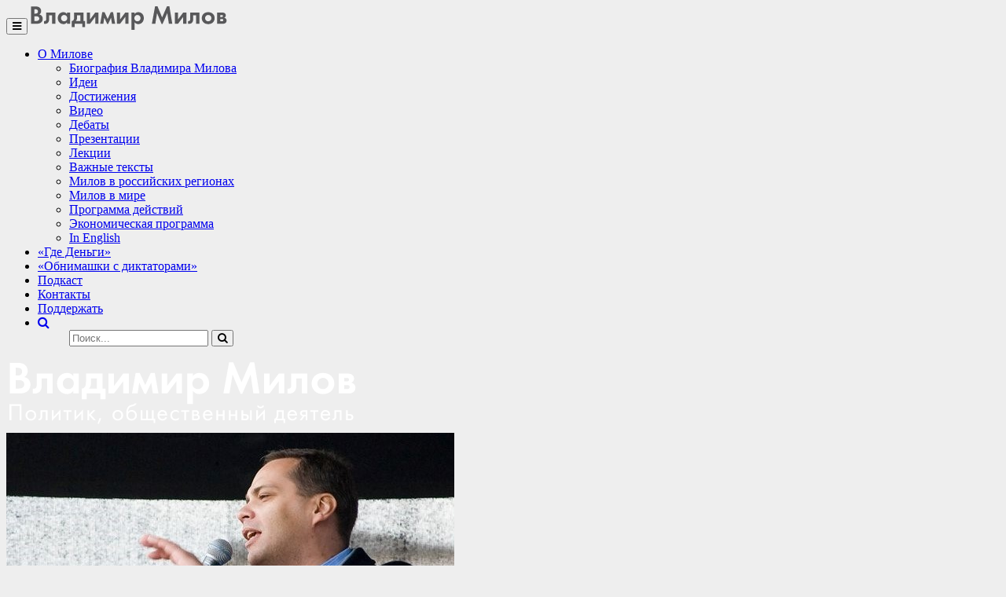

--- FILE ---
content_type: text/html; charset=UTF-8
request_url: https://milov.org/entry/1433
body_size: 8583
content:
<!DOCTYPE html>
<!--[if lt IE 7]><html class="no-js lt-ie9 lt-ie8 lt-ie7" lang="ru-RU"><![endif]-->
<!--[if IE 7]><html class="no-js lt-ie9 lt-ie8" lang="ru-RU"><![endif]-->
<!--[if IE 8]><html class="no-js lt-ie9" lang="ru-RU"><![endif]-->
<!--[if gt IE 8]><!--><html class="no-js" lang="ru-RU"><!--<![endif]-->
<head>
<meta charset="UTF-8" />
<meta http-equiv="X-UA-Compatible" content="IE=edge,chrome=1">
<meta name="viewport" content="width=device-width, initial-scale=1.0">
<title>Подборка видео с участием Владимира Милова за вторую половину 2015 года</title>
<link rel="profile" href="http://gmpg.org/xfn/11" />
<!--[if IE]><script src="http://html5shiv.googlecode.com/svn/trunk/html5.js"></script><![endif]-->
<meta name="description" content="Эфиры, дебаты, политические прогнозы, экономика - смотрите подборку основных видео с участием Владимира Милова за вторую половину 2015 года, включающую, в том числе, и подробные прогнозы по развитию событий в 2016 году." />
<meta name="keywords" content="Видео, Эфиры, Экономика, Российская политика" />
<link rel="alternate" type="application/rss+xml" title="Лента подкастов" href="https://milov.org/podcast/feed" /><meta name="author" content="Владимир Милов">
<meta property="og:site_name" content="Владимир Милов"/>
<meta property="og:title" content="Подборка видео с участием Владимира Милова за вторую половину 2015 года"/>
<meta property="og:type" content="article"/>
<meta property="og:url" content="https://milov.org/entry/1433"/>
<meta property="og:image" content="https://milov.org/assets/img/home.jpg"/>
<meta property="og:description" content="Эфиры, дебаты, политические прогнозы, экономика - смотрите подборку основных видео с участием Владимира Милова за вторую половину 2015 года, включающую, в том числе, и подробные прогнозы по развитию событий в 2016 году."/>
<link rel="apple-touch-icon" sizes="57x57" href="/assets/ico/apple-touch-icon-57x57.png">
<link rel="apple-touch-icon" sizes="60x60" href="/assets/ico/apple-touch-icon-60x60.png">
<link rel="apple-touch-icon" sizes="72x72" href="/assets/ico/apple-touch-icon-72x72.png">
<link rel="apple-touch-icon" sizes="76x76" href="/assets/ico/apple-touch-icon-76x76.png">
<link rel="apple-touch-icon" sizes="114x114" href="/assets/ico/apple-touch-icon-114x114.png">
<link rel="apple-touch-icon" sizes="120x120" href="/assets/ico/apple-touch-icon-120x120.png">
<link rel="apple-touch-icon" sizes="144x144" href="/assets/ico/apple-touch-icon-144x144.png">
<link rel="apple-touch-icon" sizes="152x152" href="/assets/ico/apple-touch-icon-152x152.png">
<link rel="apple-touch-icon" sizes="180x180" href="/assets/ico/apple-touch-icon-180x180.png">
<link rel="icon" type="image/png" href="/assets/ico/favicon-32x32.png" sizes="32x32">
<link rel="icon" type="image/png" href="/assets/ico/android-chrome-192x192.png" sizes="192x192">
<link rel="icon" type="image/png" href="/assets/ico/favicon-96x96.png" sizes="96x96">
<link rel="icon" type="image/png" href="/assets/ico/favicon-16x16.png" sizes="16x16">
<link rel="manifest" href="/assets/ico/manifest.json">
<link rel="shortcut icon" href="/assets/ico/favicon.ico">
<meta name="msapplication-TileColor" content="#000000">
<meta name="msapplication-TileImage" content="/assets/ico/mstile-144x144.png">
<meta name="msapplication-config" content="/assets/ico/browserconfig.xml">
<meta name="theme-color" content="#ffffff">
<meta name='robots' content='max-image-preview:large' />
<link rel='dns-prefetch' href='//cdnjs.cloudflare.com' />
<link rel='dns-prefetch' href='//fonts.googleapis.com' />
<link rel='stylesheet' id='wp-block-library-css' href='//milov.org/wp-content/cache/wpfc-minified/1nlgwoeq/4ko5y.css' type='text/css' media='all' />
<style id='classic-theme-styles-inline-css' type='text/css'>
/*! This file is auto-generated */
.wp-block-button__link{color:#fff;background-color:#32373c;border-radius:9999px;box-shadow:none;text-decoration:none;padding:calc(.667em + 2px) calc(1.333em + 2px);font-size:1.125em}.wp-block-file__button{background:#32373c;color:#fff;text-decoration:none}
</style>
<style id='global-styles-inline-css' type='text/css'>
body{--wp--preset--color--black: #000000;--wp--preset--color--cyan-bluish-gray: #abb8c3;--wp--preset--color--white: #ffffff;--wp--preset--color--pale-pink: #f78da7;--wp--preset--color--vivid-red: #cf2e2e;--wp--preset--color--luminous-vivid-orange: #ff6900;--wp--preset--color--luminous-vivid-amber: #fcb900;--wp--preset--color--light-green-cyan: #7bdcb5;--wp--preset--color--vivid-green-cyan: #00d084;--wp--preset--color--pale-cyan-blue: #8ed1fc;--wp--preset--color--vivid-cyan-blue: #0693e3;--wp--preset--color--vivid-purple: #9b51e0;--wp--preset--gradient--vivid-cyan-blue-to-vivid-purple: linear-gradient(135deg,rgba(6,147,227,1) 0%,rgb(155,81,224) 100%);--wp--preset--gradient--light-green-cyan-to-vivid-green-cyan: linear-gradient(135deg,rgb(122,220,180) 0%,rgb(0,208,130) 100%);--wp--preset--gradient--luminous-vivid-amber-to-luminous-vivid-orange: linear-gradient(135deg,rgba(252,185,0,1) 0%,rgba(255,105,0,1) 100%);--wp--preset--gradient--luminous-vivid-orange-to-vivid-red: linear-gradient(135deg,rgba(255,105,0,1) 0%,rgb(207,46,46) 100%);--wp--preset--gradient--very-light-gray-to-cyan-bluish-gray: linear-gradient(135deg,rgb(238,238,238) 0%,rgb(169,184,195) 100%);--wp--preset--gradient--cool-to-warm-spectrum: linear-gradient(135deg,rgb(74,234,220) 0%,rgb(151,120,209) 20%,rgb(207,42,186) 40%,rgb(238,44,130) 60%,rgb(251,105,98) 80%,rgb(254,248,76) 100%);--wp--preset--gradient--blush-light-purple: linear-gradient(135deg,rgb(255,206,236) 0%,rgb(152,150,240) 100%);--wp--preset--gradient--blush-bordeaux: linear-gradient(135deg,rgb(254,205,165) 0%,rgb(254,45,45) 50%,rgb(107,0,62) 100%);--wp--preset--gradient--luminous-dusk: linear-gradient(135deg,rgb(255,203,112) 0%,rgb(199,81,192) 50%,rgb(65,88,208) 100%);--wp--preset--gradient--pale-ocean: linear-gradient(135deg,rgb(255,245,203) 0%,rgb(182,227,212) 50%,rgb(51,167,181) 100%);--wp--preset--gradient--electric-grass: linear-gradient(135deg,rgb(202,248,128) 0%,rgb(113,206,126) 100%);--wp--preset--gradient--midnight: linear-gradient(135deg,rgb(2,3,129) 0%,rgb(40,116,252) 100%);--wp--preset--font-size--small: 13px;--wp--preset--font-size--medium: 20px;--wp--preset--font-size--large: 36px;--wp--preset--font-size--x-large: 42px;--wp--preset--spacing--20: 0.44rem;--wp--preset--spacing--30: 0.67rem;--wp--preset--spacing--40: 1rem;--wp--preset--spacing--50: 1.5rem;--wp--preset--spacing--60: 2.25rem;--wp--preset--spacing--70: 3.38rem;--wp--preset--spacing--80: 5.06rem;--wp--preset--shadow--natural: 6px 6px 9px rgba(0, 0, 0, 0.2);--wp--preset--shadow--deep: 12px 12px 50px rgba(0, 0, 0, 0.4);--wp--preset--shadow--sharp: 6px 6px 0px rgba(0, 0, 0, 0.2);--wp--preset--shadow--outlined: 6px 6px 0px -3px rgba(255, 255, 255, 1), 6px 6px rgba(0, 0, 0, 1);--wp--preset--shadow--crisp: 6px 6px 0px rgba(0, 0, 0, 1);}:where(.is-layout-flex){gap: 0.5em;}:where(.is-layout-grid){gap: 0.5em;}body .is-layout-flow > .alignleft{float: left;margin-inline-start: 0;margin-inline-end: 2em;}body .is-layout-flow > .alignright{float: right;margin-inline-start: 2em;margin-inline-end: 0;}body .is-layout-flow > .aligncenter{margin-left: auto !important;margin-right: auto !important;}body .is-layout-constrained > .alignleft{float: left;margin-inline-start: 0;margin-inline-end: 2em;}body .is-layout-constrained > .alignright{float: right;margin-inline-start: 2em;margin-inline-end: 0;}body .is-layout-constrained > .aligncenter{margin-left: auto !important;margin-right: auto !important;}body .is-layout-constrained > :where(:not(.alignleft):not(.alignright):not(.alignfull)){max-width: var(--wp--style--global--content-size);margin-left: auto !important;margin-right: auto !important;}body .is-layout-constrained > .alignwide{max-width: var(--wp--style--global--wide-size);}body .is-layout-flex{display: flex;}body .is-layout-flex{flex-wrap: wrap;align-items: center;}body .is-layout-flex > *{margin: 0;}body .is-layout-grid{display: grid;}body .is-layout-grid > *{margin: 0;}:where(.wp-block-columns.is-layout-flex){gap: 2em;}:where(.wp-block-columns.is-layout-grid){gap: 2em;}:where(.wp-block-post-template.is-layout-flex){gap: 1.25em;}:where(.wp-block-post-template.is-layout-grid){gap: 1.25em;}.has-black-color{color: var(--wp--preset--color--black) !important;}.has-cyan-bluish-gray-color{color: var(--wp--preset--color--cyan-bluish-gray) !important;}.has-white-color{color: var(--wp--preset--color--white) !important;}.has-pale-pink-color{color: var(--wp--preset--color--pale-pink) !important;}.has-vivid-red-color{color: var(--wp--preset--color--vivid-red) !important;}.has-luminous-vivid-orange-color{color: var(--wp--preset--color--luminous-vivid-orange) !important;}.has-luminous-vivid-amber-color{color: var(--wp--preset--color--luminous-vivid-amber) !important;}.has-light-green-cyan-color{color: var(--wp--preset--color--light-green-cyan) !important;}.has-vivid-green-cyan-color{color: var(--wp--preset--color--vivid-green-cyan) !important;}.has-pale-cyan-blue-color{color: var(--wp--preset--color--pale-cyan-blue) !important;}.has-vivid-cyan-blue-color{color: var(--wp--preset--color--vivid-cyan-blue) !important;}.has-vivid-purple-color{color: var(--wp--preset--color--vivid-purple) !important;}.has-black-background-color{background-color: var(--wp--preset--color--black) !important;}.has-cyan-bluish-gray-background-color{background-color: var(--wp--preset--color--cyan-bluish-gray) !important;}.has-white-background-color{background-color: var(--wp--preset--color--white) !important;}.has-pale-pink-background-color{background-color: var(--wp--preset--color--pale-pink) !important;}.has-vivid-red-background-color{background-color: var(--wp--preset--color--vivid-red) !important;}.has-luminous-vivid-orange-background-color{background-color: var(--wp--preset--color--luminous-vivid-orange) !important;}.has-luminous-vivid-amber-background-color{background-color: var(--wp--preset--color--luminous-vivid-amber) !important;}.has-light-green-cyan-background-color{background-color: var(--wp--preset--color--light-green-cyan) !important;}.has-vivid-green-cyan-background-color{background-color: var(--wp--preset--color--vivid-green-cyan) !important;}.has-pale-cyan-blue-background-color{background-color: var(--wp--preset--color--pale-cyan-blue) !important;}.has-vivid-cyan-blue-background-color{background-color: var(--wp--preset--color--vivid-cyan-blue) !important;}.has-vivid-purple-background-color{background-color: var(--wp--preset--color--vivid-purple) !important;}.has-black-border-color{border-color: var(--wp--preset--color--black) !important;}.has-cyan-bluish-gray-border-color{border-color: var(--wp--preset--color--cyan-bluish-gray) !important;}.has-white-border-color{border-color: var(--wp--preset--color--white) !important;}.has-pale-pink-border-color{border-color: var(--wp--preset--color--pale-pink) !important;}.has-vivid-red-border-color{border-color: var(--wp--preset--color--vivid-red) !important;}.has-luminous-vivid-orange-border-color{border-color: var(--wp--preset--color--luminous-vivid-orange) !important;}.has-luminous-vivid-amber-border-color{border-color: var(--wp--preset--color--luminous-vivid-amber) !important;}.has-light-green-cyan-border-color{border-color: var(--wp--preset--color--light-green-cyan) !important;}.has-vivid-green-cyan-border-color{border-color: var(--wp--preset--color--vivid-green-cyan) !important;}.has-pale-cyan-blue-border-color{border-color: var(--wp--preset--color--pale-cyan-blue) !important;}.has-vivid-cyan-blue-border-color{border-color: var(--wp--preset--color--vivid-cyan-blue) !important;}.has-vivid-purple-border-color{border-color: var(--wp--preset--color--vivid-purple) !important;}.has-vivid-cyan-blue-to-vivid-purple-gradient-background{background: var(--wp--preset--gradient--vivid-cyan-blue-to-vivid-purple) !important;}.has-light-green-cyan-to-vivid-green-cyan-gradient-background{background: var(--wp--preset--gradient--light-green-cyan-to-vivid-green-cyan) !important;}.has-luminous-vivid-amber-to-luminous-vivid-orange-gradient-background{background: var(--wp--preset--gradient--luminous-vivid-amber-to-luminous-vivid-orange) !important;}.has-luminous-vivid-orange-to-vivid-red-gradient-background{background: var(--wp--preset--gradient--luminous-vivid-orange-to-vivid-red) !important;}.has-very-light-gray-to-cyan-bluish-gray-gradient-background{background: var(--wp--preset--gradient--very-light-gray-to-cyan-bluish-gray) !important;}.has-cool-to-warm-spectrum-gradient-background{background: var(--wp--preset--gradient--cool-to-warm-spectrum) !important;}.has-blush-light-purple-gradient-background{background: var(--wp--preset--gradient--blush-light-purple) !important;}.has-blush-bordeaux-gradient-background{background: var(--wp--preset--gradient--blush-bordeaux) !important;}.has-luminous-dusk-gradient-background{background: var(--wp--preset--gradient--luminous-dusk) !important;}.has-pale-ocean-gradient-background{background: var(--wp--preset--gradient--pale-ocean) !important;}.has-electric-grass-gradient-background{background: var(--wp--preset--gradient--electric-grass) !important;}.has-midnight-gradient-background{background: var(--wp--preset--gradient--midnight) !important;}.has-small-font-size{font-size: var(--wp--preset--font-size--small) !important;}.has-medium-font-size{font-size: var(--wp--preset--font-size--medium) !important;}.has-large-font-size{font-size: var(--wp--preset--font-size--large) !important;}.has-x-large-font-size{font-size: var(--wp--preset--font-size--x-large) !important;}
.wp-block-navigation a:where(:not(.wp-element-button)){color: inherit;}
:where(.wp-block-post-template.is-layout-flex){gap: 1.25em;}:where(.wp-block-post-template.is-layout-grid){gap: 1.25em;}
:where(.wp-block-columns.is-layout-flex){gap: 2em;}:where(.wp-block-columns.is-layout-grid){gap: 2em;}
.wp-block-pullquote{font-size: 1.5em;line-height: 1.6;}
</style>
<link rel='stylesheet' id='google_fonts-css' href='//fonts.googleapis.com/css?family=Open+Sans%3A400%2C400italic%2C700%2C700italic&#038;ver=6.3.1' type='text/css' media='all' />
<link rel='stylesheet' id='theme_stylesheet-css' href='//milov.org/wp-content/cache/wpfc-minified/86s471mq/4ko5y.css' type='text/css' media='all' />
<link rel='stylesheet' id='social-likes-css' href='//milov.org/wp-content/cache/wpfc-minified/kcx5f1js/4ko5y.css' type='text/css' media='all' />
<link rel='stylesheet' id='font_awesome-css' href='//cdnjs.cloudflare.com/ajax/libs/font-awesome/4.5.0/css/font-awesome.min.css' type='text/css' media='all' />
<link rel="alternate" type="application/rss+xml" title="Лента подкастов" href="https://milov.org/podcast/feed" />	<link rel="canonical" href="https://milov.org/entry/1433">
<style type="text/css" id="custom-background-css">
body.custom-background { background-color: #eeeeee; }
</style>
	</head>
<body class="post-template-default single single-post postid-1433 single-format-standard custom-background boxed">

	<div id="page">

		<header id="header">
			

			<div class="header-meta">
			
				<div id="site-meta">
				<div id="site-meta-inner">
				<div class="item">
<nav id="site-navigation" class="navbar navbar-default" role="navigation">
  <div class="container-fluid">
    <!-- Brand and toggle get grouped for better mobile display -->
    <div class="navbar-header">
			<button type="button" class="navbar-toggle" data-toggle="collapse" data-target=".navbar-collapse">
		          <i class="fa fa-bars"></i>
		     </button>
		     <a id="site-title" class="navbar-brand visible-xs" href="https://milov.org" title="Владимир Милов" rel="home"><span>
        <img src="/assets/img/milov_logo_s.svg" type="image/svg+xml" />
    </span></a>
    </div>

    <!-- Collect the nav links, forms, and other content for toggling -->
       	<div class="collapse navbar-collapse"><ul id="menu-novosti" class="nav navbar-nav"><li class="menu-item"><a class="dropdown-toggle" data-toggle="dropdown" data-target="#" href="#">О Милове <b class="caret"></b></a>
<ul class="dropdown-menu">
	<li class="menu-item"><a href="https://milov.org/about.htm">Биография Владимира Милова</a></li>
	<li class="menu-item"><a href="https://milov.org/ideas.htm">Идеи</a></li>
	<li class="menu-item"><a href="https://milov.org/achievements.htm">Достижения</a></li>
	<li class="menu-item"><a href="https://milov.org/videos-main.htm">Видео</a></li>
	<li class="menu-item"><a href="https://milov.org/debates.htm">Дебаты</a></li>
	<li class="menu-item"><a href="https://milov.org/presentations.htm">Презентации</a></li>
	<li class="menu-item"><a href="https://milov.org/lectures.htm">Лекции</a></li>
	<li class="menu-item"><a href="https://milov.org/important-texts.htm">Важные тексты</a></li>
	<li class="menu-item"><a href="https://milov.org/regions.htm">Милов в российских регионах</a></li>
	<li class="menu-item"><a href="https://milov.org/international.htm">Милов в мире</a></li>
	<li class="menu-item"><a href="https://milov.org/program.htm">Программа действий</a></li>
	<li class="menu-item"><a href="https://milov.org/economy.htm">Экономическая программа</a></li>
	<li class="menu-item"><a href="https://milov.org/in-english.htm">In English</a></li>
</ul>
</li>
<li class="menu-item"><a href="https://milov.org/gde-dengi.htm">&#171;Где Деньги&#187;</a></li>
<li class="menu-item"><a href="https://milov.org/obnimashki-s-diktatorami.htm">&#171;Обнимашки с диктаторами&#187;</a></li>
<li class="menu-item"><a href="https://milov.org/podcast.htm">Подкаст</a></li>
<li class="menu-item"><a href="https://milov.org/contact.htm">Контакты</a></li>
<li class="menu-item"><a href="https://milov.org/donate.htm">Поддержать</a></li>
       
		<li id="menu-search-2" class="menu-item menu-item-type-custom menu-item-object-custom menu-item-has-children dropdown">
			<a class="dropdown-toggle" data-toggle="dropdown" data-target="#" title="Поиск" href="#"><i class="fa fa-search"></i> <b class="caret"></b></a>
	<ul class="dropdown-menu">        
			<form role="search" action="/" method="get">
			<div class="col-lg-12 searchmenu">
			<div class="input-group">
			<input type="text" class="form-control" placeholder="Поиск..." name="s" id="search" value="" />
			<span class="input-group-btn">
			<button type="submit" class="btn btn-default" value="Search"><i class="fa fa-search"></i></button>
			</input>
			</div>
            </div>
        	</form>
	</ul>
		</li></ul></div>      
  </div><!-- /.container-fluid -->
</nav><!-- #site-navigation -->
<div class="site-title-container">
											<a class="hidden-xs" href="https://milov.org" title="Владимир Милов" id="site-logo" rel="home"><img src="http://www.milov.org/wp-content/uploads/2016/01/milov_logo.svg" alt="Владимир Милов" /></a>
									</div>
			<img class="img-responsive" src="https://milov.org/wp-content/uploads/2016/02/cropped-milov-miting-kopiya-2-1.jpg" width="570" height="285" />
						</div>
			</div>
			</div>
		</header>


		<main>
	<div class="container">
		<div class="row">
			<div id="primary" class="col-sm-12">
				
					
	<article id="post-1433" class="post format-standard">
						
	<h1 class="entry-title">
					Подборка видео с участием Владимира Милова за вторую половину 2015 года			</h1>
	<div class="entry-meta">
		<a href="https://milov.org/entry/1433" class="time"><time class="date published updated" datetime="2016-01-11">11.01.2016</time></a>&nbsp;//&nbsp;<a href="https://milov.org/cat/video" rel="category tag">Видео</a>, <a href="https://milov.org/cat/russian-politics" rel="category tag">Российская политика</a>, <a href="https://milov.org/cat/economy" rel="category tag">Экономика</a>, <a href="https://milov.org/cat/onair" rel="category tag">Эфиры</a>	</div>
			    <div class="entry-content">
				    <p>Эфиры, дебаты, политические прогнозы, экономика &#8212; смотрите <a href="http://demchoice.livejournal.com/7701.html">подборку основных видео с участием Владимира Милова за вторую половину 2015 года</a>, включающую, в том числе, и подробные прогнозы по развитию событий в 2016 году.</p>
			    </div><!-- .entry-content -->
			    	<footer class="entry">
	    <span class="tags"><i class="fa fa-share-square-o"></i> <span>Поделиться:</span></span><ul class="social-likes social-likes_notext social-likes_visible social-likes_ready" data-url="https://milov.org/entry/1433" data-title="Подборка видео с участием Владимира Милова за вторую половину 2015 года">
			<li class="facebook" title="Поделиться ссылкой на Фейсбуке"></li>
			<li class="twitter" data-via="milov.org" data-related="Владимир Милов" title="Поделиться ссылкой в Твиттере"></li>
			<li class="vkontakte" title="Поделиться ссылкой во Вконтакте"></li>
			<li class="plusone" title="Поделиться ссылкой в Гугл-плюсе"></li>
</ul>
		</footer><!-- .entry -->
			</article><!-- #post-1433 -->
					<div id="posts-pagination" class="clearfix">
						<h3 class="sr-only">Post navigation</h3>
						<div class="previous pull-left"><a href="https://milov.org/entry/1431" rel="prev">&larr; Политические прогнозы на 2016 год</a></div>
						<div class="next pull-right"><a href="https://milov.org/entry/1483" rel="next">Милов: Если я стану депутатом Госдумы, я немедленно внесу законопроект об отмене 282 статьи &rarr;</a></div>
					</div><!-- #posts-pagination -->

					
							</div>
					</div>
	</div>

	</main><!-- main -->

	<footer id="footer" role="contentinfo">
		<div id="footer-content" class="container">
			<div class="row">
				
		<aside id="recent-posts-4" class="footer-widget col-md-4 widget_recent_entries">
		<h3 class="widget-title">Новое</h3>
		<ul>
											<li>
					<a href="https://milov.org/entry/5183">Отслеживайте видео и публикации Владимира Милова в соцсетях</a>
									</li>
											<li>
					<a href="https://milov.org/entry/5096">Коронавирус, кризис и рост налогов</a>
									</li>
											<li>
					<a href="https://milov.org/entry/5129">Армения в тисках Путина</a>
									</li>
											<li>
					<a href="https://milov.org/entry/5111">Милов об угрозе коронавируса</a>
									</li>
											<li>
					<a href="https://milov.org/entry/5124">За ущерб природе олигархи платят ноль</a>
									</li>
											<li>
					<a href="https://milov.org/entry/5152">Все выпуски передачи «Где Деньги?» в 2020 году</a>
									</li>
											<li>
					<a href="https://milov.org/entry/5146">Почему Россия &#8212; не Москва?</a>
									</li>
											<li>
					<a href="https://milov.org/entry/5099">Обвал нефти и рубля: что дальше?</a>
									</li>
											<li>
					<a href="https://milov.org/entry/5105">О путинском решении остаться у власти бессрочно и развале сделки с ОПЕК</a>
									</li>
											<li>
					<a href="https://milov.org/entry/5101">Нефть, рубль, паника: что происходит? Спецвыпуск программы «Где Деньги?»</a>
									</li>
											<li>
					<a href="https://milov.org/entry/5103">Милов подробно о развале нефтяной сделки России с ОПЕК</a>
									</li>
											<li>
					<a href="https://milov.org/entry/5142">Эрдоган vs Путин, Берни vs Байден и другие</a>
									</li>
											<li>
					<a href="https://milov.org/entry/5132">Милов о судьбе «Тинькофф банка»</a>
									</li>
											<li>
					<a href="https://milov.org/entry/5134">Последствия массовых блокировок клиентских счетов банками: назад в пещеру</a>
									</li>
											<li>
					<a href="https://milov.org/entry/5094">Почему дорожают лекарства?</a>
									</li>
					</ul>

		</aside><aside id="categories-4" class="footer-widget col-md-4 widget_categories"><h3 class="widget-title">Рубрики</h3>
			<ul>
					<li class="cat-item cat-item-44"><a href="https://milov.org/cat/navalny-live">Navalny LIVE</a>
</li>
	<li class="cat-item cat-item-51"><a href="https://milov.org/cat/why-russia-fails">Why Russia Fails</a>
</li>
	<li class="cat-item cat-item-31"><a href="https://milov.org/cat/announce">Анонсы</a>
</li>
	<li class="cat-item cat-item-1"><a href="https://milov.org/cat/bez-rubriki">Без рубрики</a>
</li>
	<li class="cat-item cat-item-2"><a href="https://milov.org/cat/video">Видео</a>
</li>
	<li class="cat-item cat-item-16"><a href="https://milov.org/cat/speeches">Выступления</a>
</li>
	<li class="cat-item cat-item-42"><a href="https://milov.org/cat/gazprom">Газпром</a>
</li>
	<li class="cat-item cat-item-36"><a href="https://milov.org/cat/gosupravlenie">Госуправление</a>
</li>
	<li class="cat-item cat-item-25"><a href="https://milov.org/cat/debates">Дебаты</a>
</li>
	<li class="cat-item cat-item-37"><a href="https://milov.org/cat/intervyu">Интервью</a>
</li>
	<li class="cat-item cat-item-20"><a href="https://milov.org/cat/comment">Комментарии</a>
</li>
	<li class="cat-item cat-item-35"><a href="https://milov.org/cat/small-business">Малый бизнес</a>
</li>
	<li class="cat-item cat-item-39"><a href="https://milov.org/cat/international-politics">Международная политика</a>
</li>
	<li class="cat-item cat-item-29"><a href="https://milov.org/cat/international">Международные связи</a>
</li>
	<li class="cat-item cat-item-47"><a href="https://milov.org/cat/mosgorduma-2019">Мосгордума-2019</a>
</li>
	<li class="cat-item cat-item-19"><a href="https://milov.org/cat/moscow_problems">На защите москвичей</a>
</li>
	<li class="cat-item cat-item-30"><a href="https://milov.org/cat/neft">Нефть</a>
</li>
	<li class="cat-item cat-item-49"><a href="https://milov.org/cat/in-bed-with-dictators">Обнимашки с диктаторами</a>
</li>
	<li class="cat-item cat-item-46"><a href="https://milov.org/cat/pensions">Пенсионная система</a>
</li>
	<li class="cat-item cat-item-21"><a href="https://milov.org/cat/presentations">Презентации</a>
</li>
	<li class="cat-item cat-item-34"><a href="https://milov.org/cat/moscow">Проблемы Москвы</a>
</li>
	<li class="cat-item cat-item-38"><a href="https://milov.org/cat/forecasts">Прогнозы</a>
</li>
	<li class="cat-item cat-item-41"><a href="https://milov.org/cat/programmnye-dokumenty">Программные документы</a>
</li>
	<li class="cat-item cat-item-33"><a href="https://milov.org/cat/against-corruption">Против коррупции</a>
</li>
	<li class="cat-item cat-item-8"><a href="https://milov.org/cat/publications">Публикации</a>
</li>
	<li class="cat-item cat-item-32"><a href="https://milov.org/cat/regions">Регионы</a>
</li>
	<li class="cat-item cat-item-45"><a href="https://milov.org/cat/rosneft">Роснефть</a>
</li>
	<li class="cat-item cat-item-23"><a href="https://milov.org/cat/russian-politics">Российская политика</a>
</li>
	<li class="cat-item cat-item-9"><a href="https://milov.org/cat/events">События</a>
</li>
	<li class="cat-item cat-item-26"><a href="https://milov.org/cat/nemtsov-murder">Убийство Бориса Немцова</a>
</li>
	<li class="cat-item cat-item-27"><a href="https://milov.org/cat/ukraina">Украина</a>
</li>
	<li class="cat-item cat-item-28"><a href="https://milov.org/cat/photosets">Фоторепортажи</a>
</li>
	<li class="cat-item cat-item-48"><a href="https://milov.org/cat/gasoline-prices">Цены на бензин</a>
</li>
	<li class="cat-item cat-item-43"><a href="https://milov.org/cat/ecology">Экология</a>
</li>
	<li class="cat-item cat-item-22"><a href="https://milov.org/cat/economy">Экономика</a>
</li>
	<li class="cat-item cat-item-17"><a href="https://milov.org/cat/onair">Эфиры</a>
</li>
			</ul>

			</aside><aside id="pages-3" class="footer-widget col-md-4 widget_pages"><h3 class="widget-title">Прочитать</h3>
			<ul>
				<li><a href="https://milov.org/gde-dengi.htm">&#171;Где Деньги&#187; на Навальный live</a></li>
<li><a href="https://milov.org/obnimashki-s-diktatorami.htm">&#171;Обнимашки с диктаторами&#187;</a></li>
<li><a href="https://milov.org/in-english.htm">Vladimir Milov</a></li>
<li><a href="https://milov.org/milov-282.htm">Борьба за отмену 282 статьи УК</a></li>
<li><a href="https://milov.org/uzao.htm">Борьба за права жителей Юго-Запада Москвы</a></li>
<li><a href="https://milov.org/borba-s-korruptsiej.htm">Борьба с коррупцией</a></li>
<li><a href="https://milov.org/important-texts.htm">Важные тексты</a></li>
<li><a href="https://milov.org/videos-main.htm">Видео</a></li>
<li><a href="https://milov.org/about.htm">Владимир Милов</a></li>
<li><a href="https://milov.org/regions.htm">Владимир Милов в регионах</a></li>
<li><a href="https://milov.org/donate.htm">Вы можете поддержать выпуск программ Владимира Милова следующими способами:</a></li>
<li><a href="https://milov.org/debates.htm">Дебаты</a></li>
<li><a href="https://milov.org/achievements.htm">Достижения</a></li>
<li><a href="https://milov.org/ideas.htm">Идеи</a></li>
<li><a href="https://milov.org/lectures.htm">Лекции Владимира Милова</a></li>
<li><a href="https://milov.org/liksutov-itogi.htm">Ликсутов. Итоги</a></li>
<li><a href="https://milov.org/international.htm">Международные связи</a></li>
<li><a href="https://milov.org/milov-gazprom-rosneft.htm">Милов о крахе &#171;Газпрома&#187; и &#171;Роснефти&#187;</a></li>
<li><a href="https://milov.org/contact.htm">Напишите Владимиру Милову!</a></li>
<li><a href="https://milov.org/podcast.htm">Подкасты</a></li>
<li><a href="https://milov.org/world-issues.htm">Позиция по международным проблемам</a></li>
<li><a href="https://milov.org/migrants.htm">Позиция по миграционной политике</a></li>
<li><a href="https://milov.org/program.htm">Политическая программа Владимира Милова</a></li>
<li><a href="https://milov.org/presentations.htm">Презентации</a></li>
<li><a href="https://milov.org/putin-itogi.htm">Путин. Итоги</a></li>
<li><a href="https://milov.org/state-service.htm">Работа на госслужбе</a></li>
<li><a href="https://milov.org/economy.htm">Экономическая программа</a></li>
			</ul>

			</aside>			</div><!-- .row -->

			<div class="row">
				<div class="copyright col-lg-12">
										<span class="line active"></span>
					<span class="pull-left">
					&copy; 2023					Владимир Милов</span>
					<span class="credit-link pull-right">					<a class="social-networks" href="https://www.facebook.com/milov.vladimir" title="Владимир Милов в Facebook"><i class="fa fa-facebook fa-2x"></i></a>
										<a class="social-networks" href="https://twitter.com/v_milov" title="Владимир Милов в Twitter"><i class="fa fa-twitter fa-2x"></i></a>
										<a class="social-networks" href="/podcast/feed" title="Подкасты"><i class="fa fa-microphone fa-2x"></i></a>
					</span>
				</div><!-- .col-lg-12 -->
			</div><!-- .row -->
		</div><!-- #footer-content.container -->
	</footer><!-- #footer -->
</div><!-- #page -->

<script type='text/javascript' src='//cdnjs.cloudflare.com/ajax/libs/jquery/2.1.4/jquery.min.js?ver=1' id='jquery-js'></script>
<script type='text/javascript' src='//cdnjs.cloudflare.com/ajax/libs/twitter-bootstrap/3.3.6/js/bootstrap.min.js?ver=3.3.6' id='bootstrap-js'></script>
<script type='text/javascript' src='//cdnjs.cloudflare.com/ajax/libs/social-likes/3.0.15/social-likes.min.js?ver=3.0.15' id='social-likes-js'></script>
<script type='text/javascript' id='theme_js-js-extra'>
/* <![CDATA[ */
var theme_js_vars = {"carousel":"","autoplay":"","tooltip":"","tabs":""};
/* ]]> */
</script>
<script type='text/javascript' src='/assets/js/theme.js?ver=2.1.4' id='theme_js-js'></script>
<script type='text/javascript' src='/assets/js/embed.min.js?ver=2.1.4' id='embed-js'></script>
</body>
</html><!-- WP Fastest Cache file was created in 0.039980888366699 seconds, on 10-09-23 10:44:23 --><!-- via php -->

--- FILE ---
content_type: image/svg+xml
request_url: https://milov.org/assets/img/milov_logo_s.svg
body_size: 1813
content:
<?xml version="1.0" encoding="utf-8"?>
<!-- Generator: Adobe Illustrator 16.0.0, SVG Export Plug-In . SVG Version: 6.00 Build 0)  -->
<!DOCTYPE svg PUBLIC "-//W3C//DTD SVG 1.1//EN" "http://www.w3.org/Graphics/SVG/1.1/DTD/svg11.dtd">
<svg version="1.1" id="Слой_1" xmlns="http://www.w3.org/2000/svg" xmlns:xlink="http://www.w3.org/1999/xlink" x="0px" y="0px"
	 width="250px" height="30px" viewBox="0 0 250 30" enable-background="new 0 0 250 30" xml:space="preserve">
<g>
	<path fill="#58585A" d="M5.954,0.236c1.221,0,3.598,0,5.38,1.386c1.287,0.99,2.046,2.707,2.046,4.555
		c0,2.838-1.881,3.994-2.476,4.324c1.452,0.231,2.311,0.858,2.872,1.386c1.32,1.254,1.584,2.97,1.584,4.126
		c0,1.287-0.363,3.103-1.881,4.455c-1.65,1.452-3.663,1.782-5.578,1.782H0.508V0.236H5.954z M4.798,9.378H6.02
		c0.66,0,3.333-0.066,3.333-2.871c0-2.013-1.551-2.772-3.3-2.772H4.798V9.378z M4.798,18.752h1.849c0.792,0,1.98-0.033,2.937-0.595
		c1.056-0.627,1.354-1.683,1.354-2.541c0-0.693-0.231-1.881-1.617-2.508c-0.924-0.429-2.014-0.429-2.938-0.429H4.798V18.752z"/>
	<path fill="#58585A" d="M31.397,22.25h-4.026V11.392h-3.895v5.248c0,1.155-0.165,2.938-1.353,4.225
		c-0.297,0.33-1.519,1.518-3.862,1.518c-0.396,0-0.792-0.032-1.188-0.132v-3.433c0.198,0.033,0.429,0.066,0.627,0.066
		c0.891,0,1.386-0.363,1.65-0.693c0.429-0.528,0.495-1.254,0.495-1.815V7.959h11.551V22.25z"/>
	<path fill="#58585A" d="M46.181,7.959h4.026V22.25h-4.026v-1.848c-1.453,2.079-3.367,2.31-4.39,2.31
		c-4.39,0-7.294-3.432-7.294-7.624c0-4.225,2.872-7.591,7.096-7.591c1.089,0,3.234,0.198,4.588,2.31V7.959z M38.656,15.088
		c0,2.277,1.65,4.06,3.96,4.06c2.311,0,3.961-1.782,3.961-4.06s-1.65-4.026-3.961-4.026C40.306,11.062,38.656,12.811,38.656,15.088z
		"/>
	<path fill="#58585A" d="M67.235,7.959v10.858h2.112v7.592h-3.63V22.25h-9.835v4.159h-3.631v-7.592
		c1.254-0.065,2.112-0.957,2.542-1.814c0.396-0.858,0.561-1.981,0.561-3.664v-5.38H67.235z M63.208,11.392h-4.225v3.168
		c0,1.848-0.396,3.235-1.584,4.257h5.809V11.392z"/>
	<path fill="#58585A" d="M75.55,7.959v8.812l6.601-8.812h4.026V22.25h-4.026v-8.812L75.55,22.25h-4.027V7.959H75.55z"/>
	<path fill="#58585A" d="M91.092,7.563h2.97l3.928,8.615l3.928-8.615h2.97l2.607,14.687h-4.026l-1.188-7.756l-3.696,8.053h-1.188
		L93.7,14.494l-1.188,7.756h-4.027L91.092,7.563z"/>
	<path fill="#58585A" d="M113.83,7.959v8.812l6.601-8.812h4.027V22.25h-4.027v-8.812l-6.601,8.812h-4.027V7.959H113.83z"/>
	<path fill="#58585A" d="M132.31,29.907h-4.026V7.959h4.026v1.848c1.42-1.98,3.433-2.31,4.654-2.31c4.225,0,7.03,3.267,7.03,7.591
		c0,4.357-2.905,7.624-7.13,7.624c-0.924,0-3.003-0.165-4.555-2.31V29.907z M131.914,15.088c0,2.277,1.65,4.06,3.961,4.06
		c2.31,0,3.96-1.782,3.96-4.06s-1.65-4.026-3.96-4.026C133.564,11.062,131.914,12.811,131.914,15.088z"/>
	<path fill="#58585A" d="M158.346-0.16h2.971l5.974,14.39l6.238-14.39h2.971l3.696,22.41h-4.356l-1.98-13.565l-6.04,13.862h-1.188
		l-5.775-13.862L158.61,22.25h-4.357L158.346-0.16z"/>
	<path fill="#58585A" d="M187.518,7.959v8.812l6.602-8.812h4.026V22.25h-4.026v-8.812l-6.602,8.812h-4.026V7.959H187.518z"/>
	<path fill="#58585A" d="M214.645,22.25h-4.026V11.392h-3.895v5.248c0,1.155-0.165,2.938-1.354,4.225
		c-0.297,0.33-1.518,1.518-3.861,1.518c-0.396,0-0.792-0.032-1.188-0.132v-3.433c0.198,0.033,0.43,0.066,0.628,0.066
		c0.891,0,1.386-0.363,1.649-0.693c0.43-0.528,0.495-1.254,0.495-1.815V7.959h11.552V22.25z"/>
	<path fill="#58585A" d="M231.706,9.51c1.419,1.287,2.409,3.268,2.409,5.611c0,2.311-0.99,4.291-2.409,5.578
		c-1.222,1.122-3.069,2.013-5.776,2.013c-2.706,0-4.555-0.891-5.775-2.013c-1.419-1.287-2.409-3.268-2.409-5.578
		c0-2.343,0.99-4.324,2.409-5.611c1.221-1.122,3.069-2.013,5.775-2.013C228.637,7.497,230.484,8.388,231.706,9.51z M229.957,15.121
		c0-2.245-1.717-4.06-4.027-4.06c-2.31,0-4.026,1.815-4.026,4.06c0,2.179,1.684,4.026,4.026,4.026
		C228.273,19.147,229.957,17.3,229.957,15.121z"/>
	<path fill="#58585A" d="M243.519,7.959c0.958,0,2.277,0,3.399,0.858c0.825,0.627,1.387,1.617,1.387,2.806
		c0,1.221-0.693,2.376-1.98,2.938c0.66,0.132,1.354,0.462,1.882,0.924c0.627,0.561,1.089,1.419,1.089,2.673
		c0,1.684-0.825,2.641-1.519,3.169c-1.155,0.858-2.574,0.924-3.201,0.924h-7.36V7.959H243.519z M243.09,13.636
		c0.066,0,0.627,0,1.057-0.264c0.362-0.231,0.527-0.561,0.527-0.99c0-0.528-0.23-0.858-0.462-1.023
		c-0.33-0.231-0.792-0.231-1.188-0.231h-1.782v2.508H243.09z M243.123,19.082c0.429,0,1.056-0.033,1.485-0.363
		c0.264-0.198,0.527-0.594,0.527-1.155c0-0.528-0.264-0.858-0.527-1.023c-0.43-0.297-1.023-0.33-1.387-0.33h-1.98v2.872H243.123z"/>
</g>
</svg>


--- FILE ---
content_type: image/svg+xml
request_url: https://milov.org/wp-content/uploads/2016/01/milov_logo.svg
body_size: 4128
content:
<?xml version="1.0" encoding="utf-8"?>
<!-- Generator: Adobe Illustrator 16.0.0, SVG Export Plug-In . SVG Version: 6.00 Build 0)  -->
<!DOCTYPE svg PUBLIC "-//W3C//DTD SVG 1.1//EN" "http://www.w3.org/Graphics/SVG/1.1/DTD/svg11.dtd">
<svg version="1.1" id="Слой_1" xmlns="http://www.w3.org/2000/svg" xmlns:xlink="http://www.w3.org/1999/xlink" x="0px" y="0px"
	 width="450px" height="90px" viewBox="0 0 450 90" enable-background="new 0 0 450 90" xml:space="preserve">
<g>
	<path fill="#FFFFFF" d="M14.092,4.924c2.16,0,6.359,0,9.512,2.449c2.275,1.751,3.617,4.783,3.617,8.051
		c0,5.02-3.327,7.06-4.377,7.644c2.567,0.408,4.085,1.517,5.075,2.451c2.335,2.217,2.8,5.251,2.8,7.294
		c0,2.274-0.64,5.484-3.324,7.874c-2.918,2.567-6.476,3.151-9.861,3.151H4.466V4.924H14.092z M12.051,21.083h2.158
		c1.167,0,5.894-0.115,5.894-5.074c0-3.559-2.743-4.901-5.835-4.901h-2.217V21.083z M12.051,37.653h3.267
		c1.401,0,3.501-0.058,5.192-1.05c1.868-1.108,2.394-2.976,2.394-4.492c0-1.227-0.408-3.327-2.859-4.436
		c-1.633-0.758-3.56-0.758-5.192-0.758h-2.801V37.653z"/>
	<path fill="#FFFFFF" d="M59.068,43.838h-7.115V24.643h-6.885v9.278c0,2.041-0.293,5.191-2.394,7.467
		c-0.523,0.584-2.684,2.683-6.825,2.683c-0.701,0-1.401-0.057-2.101-0.232V37.77c0.351,0.059,0.758,0.118,1.108,0.118
		c1.575,0,2.449-0.643,2.918-1.227c0.757-0.934,0.874-2.217,0.874-3.209V18.575h20.419V43.838z"/>
	<path fill="#FFFFFF" d="M85.205,18.575h7.115v25.263h-7.115v-3.267c-2.569,3.675-5.953,4.082-7.762,4.082
		c-7.758,0-12.895-6.065-12.895-13.477c0-7.468,5.077-13.418,12.546-13.418c1.925,0,5.717,0.351,8.11,4.082V18.575z M71.901,31.177
		c0,4.025,2.918,7.177,7,7.177c4.085,0,7.003-3.151,7.003-7.177s-2.918-7.117-7.003-7.117C74.819,24.06,71.901,27.151,71.901,31.177
		z"/>
	<path fill="#FFFFFF" d="M122.422,18.575V37.77h3.734v13.42h-6.419v-7.352h-17.385v7.352h-6.419V37.77
		c2.218-0.116,3.733-1.691,4.493-3.207c0.699-1.518,0.991-3.503,0.991-6.477v-9.511H122.422z M115.304,24.643h-7.467v5.603
		c0,3.266-0.701,5.717-2.801,7.524h10.268V24.643z"/>
	<path fill="#FFFFFF" d="M137.119,18.575v15.578l11.669-15.578h7.118v25.263h-7.118V28.259l-11.669,15.579h-7.117V18.575H137.119z"
		/>
	<path fill="#FFFFFF" d="M164.593,17.874h5.252l6.943,15.229l6.943-15.229h5.251l4.609,25.964h-7.12l-2.099-13.711l-6.535,14.235
		h-2.1l-6.535-14.235l-2.1,13.711h-7.119L164.593,17.874z"/>
	<path fill="#FFFFFF" d="M204.788,18.575v15.578l11.666-15.578h7.12v25.263h-7.12V28.259l-11.666,15.579h-7.118V18.575H204.788z"/>
	<path fill="#FFFFFF" d="M237.455,57.374h-7.117V18.575h7.117v3.266c2.51-3.499,6.068-4.082,8.228-4.082
		c7.468,0,12.428,5.773,12.428,13.418c0,7.703-5.136,13.477-12.604,13.477c-1.634,0-5.309-0.291-8.052-4.082V57.374z
		 M236.756,31.177c0,4.025,2.917,7.177,7.002,7.177c4.082,0,7-3.151,7-7.177s-2.918-7.117-7-7.117
		C239.673,24.06,236.756,27.151,236.756,31.177z"/>
	<path fill="#FFFFFF" d="M283.479,4.223h5.252l10.56,25.438l11.027-25.438h5.251l6.534,39.615h-7.701l-3.5-23.979l-10.678,24.503
		h-2.101l-10.209-24.503l-3.967,23.979h-7.703L283.479,4.223z"/>
	<path fill="#FFFFFF" d="M335.047,18.575v15.578l11.67-15.578h7.118v25.263h-7.118V28.259l-11.67,15.579h-7.116V18.575H335.047z"/>
	<path fill="#FFFFFF" d="M383,43.838h-7.116V24.643h-6.886v9.278c0,2.041-0.291,5.191-2.393,7.467
		c-0.524,0.584-2.683,2.683-6.825,2.683c-0.699,0-1.4-0.057-2.102-0.232V37.77c0.351,0.059,0.76,0.118,1.11,0.118
		c1.574,0,2.45-0.643,2.916-1.227c0.76-0.934,0.875-2.217,0.875-3.209V18.575H383V43.838z"/>
	<path fill="#FFFFFF" d="M413.16,21.316c2.509,2.275,4.26,5.776,4.26,9.919c0,4.085-1.751,7.585-4.26,9.861
		c-2.159,1.983-5.426,3.557-10.211,3.557c-4.783,0-8.052-1.573-10.209-3.557c-2.508-2.276-4.259-5.776-4.259-9.861
		c0-4.143,1.751-7.644,4.259-9.919c2.157-1.982,5.426-3.558,10.209-3.558C407.734,17.759,411.001,19.334,413.16,21.316z
		 M410.069,31.235c0-3.967-3.035-7.176-7.12-7.176c-4.082,0-7.117,3.209-7.117,7.176c0,3.852,2.976,7.118,7.117,7.118
		C407.093,38.354,410.069,35.087,410.069,31.235z"/>
	<path fill="#FFFFFF" d="M434.042,18.575c1.693,0,4.025,0,6.01,1.516c1.458,1.11,2.451,2.858,2.451,4.962
		c0,2.157-1.227,4.2-3.502,5.192c1.167,0.23,2.394,0.814,3.327,1.633c1.108,0.991,1.925,2.509,1.925,4.726
		c0,2.975-1.459,4.667-2.685,5.601c-2.042,1.519-4.55,1.634-5.658,1.634h-13.011V18.575H434.042z M433.284,28.609
		c0.118,0,1.108,0,1.868-0.467c0.64-0.407,0.933-0.991,0.933-1.75c0-0.933-0.409-1.516-0.817-1.809
		c-0.584-0.408-1.4-0.408-2.101-0.408h-3.151v4.434H433.284z M433.343,38.237c0.758,0,1.866-0.059,2.626-0.642
		c0.465-0.351,0.932-1.051,0.932-2.043c0-0.934-0.467-1.517-0.932-1.809c-0.76-0.524-1.809-0.584-2.452-0.584h-3.501v5.077H433.343z
		"/>
</g>
<g>
	<path fill="#FFFFFF" d="M19.192,57.5v20.528h-2.277V59.654H6.389v18.374H4.111V57.5H19.192z"/>
	<path fill="#FFFFFF" d="M24.512,71.688c0-3.878,2.862-6.74,6.771-6.74c3.909,0,6.771,2.862,6.771,6.74s-2.894,6.709-6.771,6.709
		S24.512,75.566,24.512,71.688z M26.789,71.688c0,3.139,2.216,4.739,4.493,4.739c2.309,0,4.493-1.631,4.493-4.739
		c0-3.14-2.154-4.771-4.493-4.771S26.789,68.58,26.789,71.688z"/>
	<path fill="#FFFFFF" d="M52.483,78.028h-2.216V67.287h-4.555v5.755c0,1.078,0,2.493-0.985,3.693
		c-0.4,0.493-1.354,1.354-3.078,1.354c-0.215,0-0.461-0.03-0.677-0.062v-2.031c0.154,0.03,0.339,0.062,0.492,0.062
		c0.831,0,1.354-0.431,1.601-0.831c0.4-0.615,0.431-1.416,0.431-2.186v-7.786h8.987V78.028z"/>
	<path fill="#FFFFFF" d="M60.266,65.256v8.433l8.741-9.417v13.757h-2.216v-8.525l-8.741,9.418V65.256H60.266z"/>
	<path fill="#FFFFFF" d="M78.942,67.287v10.741h-2.216V67.287h-4.001v-2.031h10.218v2.031H78.942z"/>
	<path fill="#FFFFFF" d="M88.881,65.256v8.433l8.741-9.417v13.757h-2.216v-8.525l-8.741,9.418V65.256H88.881z"/>
	<path fill="#FFFFFF" d="M105.403,65.256v5.232l5.171-5.232h2.708l-5.54,5.693l6.218,7.079h-2.894l-4.985-5.602l-0.678,0.646v4.955
		h-2.216V65.256H105.403z"/>
	<path fill="#FFFFFF" d="M118.728,75.012l2.031,0.739l-3.108,6.955l-1.447-0.584L118.728,75.012z"/>
	<path fill="#FFFFFF" d="M135.126,71.688c0-3.878,2.862-6.74,6.771-6.74c3.909,0,6.771,2.862,6.771,6.74s-2.894,6.709-6.771,6.709
		S135.126,75.566,135.126,71.688z M137.403,71.688c0,3.139,2.216,4.739,4.493,4.739c2.309,0,4.493-1.631,4.493-4.739
		c0-3.14-2.154-4.771-4.493-4.771S137.403,68.58,137.403,71.688z"/>
	<path fill="#FFFFFF" d="M165.744,56.484c-0.738,2.462-2.831,3.14-4.186,3.478c-1.2,0.308-2.831,0.585-4.062,1.478
		c-1.601,1.2-2.585,3.509-2.678,5.848h0.062c0.831-1.416,2.37-2.339,4.647-2.339c3.816,0,6.648,2.924,6.648,6.74
		s-2.801,6.709-6.987,6.709c-2.154,0-3.569-0.831-4.4-1.601c-1.939-1.785-2.154-4.339-2.154-6.586c0-2.277,0.092-8.095,3.632-10.525
		c1.385-0.954,2.985-1.231,4.462-1.57c1.724-0.399,2.277-0.923,2.555-1.631H165.744z M154.911,71.688
		c0,3.139,2.216,4.739,4.493,4.739c2.309,0,4.493-1.631,4.493-4.739c0-3.14-2.154-4.771-4.493-4.771S154.911,68.58,154.911,71.688z"
		/>
	<path fill="#FFFFFF" d="M170.94,65.256h2.216v10.741h4.925V65.256h2.216v10.741h4.924V65.256h2.216v10.741h2.093v5.417h-2.031
		v-3.386H170.94V65.256z"/>
	<path fill="#FFFFFF" d="M204.575,74.766c-0.369,0.708-0.924,1.478-1.569,2.062c-1.17,1.046-2.616,1.569-4.248,1.569
		c-3.077,0-6.309-1.938-6.309-6.679c0-3.816,2.339-6.771,6.186-6.771c2.493,0,4.062,1.23,4.832,2.339
		c0.801,1.139,1.262,3.108,1.2,4.801h-9.94c0.03,2.647,1.847,4.34,4.062,4.34c1.046,0,1.877-0.308,2.616-0.923
		c0.585-0.493,1.046-1.139,1.323-1.755L204.575,74.766z M202.39,70.242c-0.369-2.001-1.877-3.324-3.755-3.324
		c-1.877,0-3.416,1.416-3.755,3.324H202.39z"/>
	<path fill="#FFFFFF" d="M219.436,68.826c-1.17-1.478-2.862-1.908-4.001-1.908c-2.37,0-4.524,1.662-4.524,4.771
		s2.216,4.739,4.493,4.739c1.323,0,2.955-0.585,4.124-2v2.646c-1.385,1.016-2.862,1.323-4.062,1.323
		c-3.97,0-6.832-2.831-6.832-6.679c0-3.908,2.893-6.771,6.832-6.771c2.031,0,3.354,0.8,3.971,1.23V68.826z"/>
	<path fill="#FFFFFF" d="M228.665,67.287v10.741h-2.216V67.287h-4.001v-2.031h10.218v2.031H228.665z"/>
	<path fill="#FFFFFF" d="M241.219,65.256c0.677,0,1.785,0.031,2.678,0.738c0.462,0.37,1.107,1.108,1.107,2.401
		c0,1.262-0.615,2.062-1.385,2.554c0.369,0.093,0.985,0.277,1.601,0.862c0.708,0.677,1.016,1.478,1.016,2.462
		c0,1.354-0.615,2.339-1.323,2.894c-0.77,0.584-2.001,0.861-3.017,0.861h-5.509V65.256H241.219z M240.941,70.457
		c0.216,0,0.924-0.03,1.416-0.369c0.246-0.185,0.615-0.554,0.615-1.323c0-0.616-0.276-0.985-0.615-1.231
		c-0.523-0.338-1.107-0.308-1.785-0.308h-1.97v3.231H240.941z M241.342,76.059c0.615,0,1.446-0.031,2.001-0.431
		c0.399-0.308,0.738-0.831,0.738-1.416s-0.216-1.108-0.646-1.446c-0.554-0.431-1.385-0.462-2-0.462h-2.832v3.755H241.342z"/>
	<path fill="#FFFFFF" d="M262.328,74.766c-0.369,0.708-0.924,1.478-1.569,2.062c-1.17,1.046-2.616,1.569-4.248,1.569
		c-3.077,0-6.309-1.938-6.309-6.679c0-3.816,2.339-6.771,6.186-6.771c2.493,0,4.062,1.23,4.832,2.339
		c0.801,1.139,1.262,3.108,1.2,4.801h-9.94c0.03,2.647,1.847,4.34,4.062,4.34c1.046,0,1.877-0.308,2.616-0.923
		c0.584-0.493,1.046-1.139,1.323-1.755L262.328,74.766z M260.143,70.242c-0.369-2.001-1.877-3.324-3.755-3.324
		c-1.877,0-3.416,1.416-3.755,3.324H260.143z"/>
	<path fill="#FFFFFF" d="M267.187,65.256h2.216v5.232h6.032v-5.232h2.216v12.772h-2.216V72.52h-6.032v5.509h-2.216V65.256z"/>
	<path fill="#FFFFFF" d="M283.218,65.256h2.216v5.232h6.032v-5.232h2.216v12.772h-2.216V72.52h-6.032v5.509h-2.216V65.256z"/>
	<path fill="#FFFFFF" d="M299.248,65.256h2.216v4.894h2.277c1.139,0,2.739,0.093,3.878,1.262c0.493,0.492,0.985,1.385,0.985,2.678
		c0,1.385-0.585,2.339-1.139,2.862c-1.108,1.046-2.493,1.077-3.755,1.077h-4.463V65.256z M303.526,76.059
		c0.738,0,1.446-0.031,1.97-0.339c0.276-0.185,0.831-0.646,0.831-1.631c0-0.554-0.154-1.2-0.801-1.601
		c-0.554-0.369-1.262-0.369-1.97-0.369h-2.093v3.939H303.526z M310.144,65.256h2.216v12.772h-2.216V65.256z"/>
	<path fill="#FFFFFF" d="M320.142,65.256v8.433l8.741-9.417v13.757h-2.217v-8.525l-8.74,9.418V65.256H320.142z M320.881,59.039
		c0.308,1.046,1.169,1.847,2.615,1.847c1.447,0,2.309-0.801,2.616-1.847l1.847,0.708c-0.646,1.815-2.309,2.985-4.463,2.985
		s-3.816-1.17-4.462-2.985L320.881,59.039z"/>
	<path fill="#FFFFFF" d="M352.912,65.256v10.741h1.908v5.417h-2.031v-3.386h-9.726v3.386h-2.031v-5.417
		c1.108-0.031,1.939-0.77,2.37-1.662s0.523-2.093,0.523-3.386v-5.693H352.912z M350.696,67.287h-4.555v4.801
		c0,1.478-0.339,2.862-1.539,3.909h6.094V67.287z"/>
	<path fill="#FFFFFF" d="M369.866,74.766c-0.369,0.708-0.924,1.478-1.569,2.062c-1.17,1.046-2.616,1.569-4.248,1.569
		c-3.077,0-6.309-1.938-6.309-6.679c0-3.816,2.339-6.771,6.186-6.771c2.493,0,4.062,1.23,4.832,2.339
		c0.801,1.139,1.262,3.108,1.2,4.801h-9.94c0.03,2.647,1.847,4.34,4.062,4.34c1.046,0,1.877-0.308,2.616-0.923
		c0.585-0.493,1.046-1.139,1.323-1.755L369.866,74.766z M367.681,70.242c-0.369-2.001-1.877-3.324-3.755-3.324
		c-1.877,0-3.416,1.416-3.755,3.324H367.681z"/>
	<path fill="#FFFFFF" d="M377.218,72.766c-0.154,0-1.539-0.123-2.462-1.016c-0.523-0.492-1.016-1.354-1.016-2.555
		s0.431-2.216,1.139-2.862c1.107-1.046,2.492-1.077,3.755-1.077h4.462v12.772h-2.216v-5.14h-1.354l-3.631,5.14h-2.647
		L377.218,72.766z M380.88,67.226h-2.062c-0.893,0-1.539,0.062-2.001,0.339c-0.369,0.246-0.8,0.738-0.8,1.569
		c0,0.677,0.246,1.2,0.8,1.539c0.646,0.399,1.446,0.369,1.97,0.369h2.093V67.226z"/>
	<path fill="#FFFFFF" d="M393.033,67.287v10.741h-2.216V67.287h-4.001v-2.031h10.218v2.031H393.033z"/>
	<path fill="#FFFFFF" d="M412.081,74.766c-0.369,0.708-0.924,1.478-1.569,2.062c-1.17,1.046-2.616,1.569-4.248,1.569
		c-3.077,0-6.309-1.938-6.309-6.679c0-3.816,2.339-6.771,6.186-6.771c2.493,0,4.062,1.23,4.832,2.339
		c0.801,1.139,1.262,3.108,1.2,4.801h-9.94c0.03,2.647,1.847,4.34,4.062,4.34c1.046,0,1.877-0.308,2.616-0.923
		c0.585-0.493,1.046-1.139,1.323-1.755L412.081,74.766z M409.896,70.242c-0.369-2.001-1.877-3.324-3.755-3.324
		c-1.877,0-3.416,1.416-3.755,3.324H409.896z"/>
	<path fill="#FFFFFF" d="M426.604,78.028h-2.216V67.287h-4.555v5.755c0,1.078,0,2.493-0.985,3.693
		c-0.4,0.493-1.354,1.354-3.078,1.354c-0.215,0-0.461-0.03-0.677-0.062v-2.031c0.154,0.03,0.339,0.062,0.492,0.062
		c0.831,0,1.354-0.431,1.601-0.831c0.4-0.615,0.431-1.416,0.431-2.186v-7.786h8.987V78.028z"/>
	<path fill="#FFFFFF" d="M432.171,65.256h2.216v4.894h2.277c1.139,0,2.739,0.093,3.878,1.262c0.493,0.492,0.985,1.385,0.985,2.678
		c0,1.385-0.585,2.339-1.139,2.862c-1.108,1.046-2.493,1.077-3.755,1.077h-4.463V65.256z M436.449,76.059
		c0.738,0,1.446-0.031,1.97-0.339c0.276-0.185,0.831-0.646,0.831-1.631c0-0.554-0.154-1.2-0.801-1.601
		c-0.554-0.369-1.262-0.369-1.97-0.369h-2.093v3.939H436.449z"/>
</g>
</svg>
